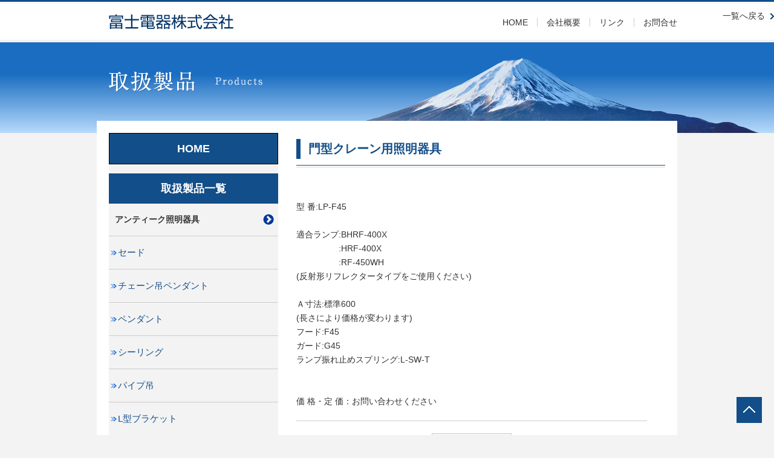

--- FILE ---
content_type: text/html; charset=UTF-8
request_url: https://fujidenki.net/products/lp-f45
body_size: 24871
content:
<!doctype html>
<html>
<head>
<meta charset="utf-8">

<meta name="viewport" content="width=device-width,initial-scale=1.0" />

<title>LP-F45(エンドランスキャップ仕様)　(防雨型) | 富士電器株式会社　大阪　豊中｜世界をより明るく照らす機器を製造しています</title>

<meta name="description" content="世界をより明るく照らす機器を製造しています。">
<meta name="keywords" content="各種 照明器具・ＬＥＤ照明器具,モニュメント（板金・鋳物工芸品）,車止め,樹木柱">

<!--[if lt IE 9]>
<script src="http://html5shiv.googlecode.com/svn/trunk/html5.js"></script>
<![endif]-->
<link rel='stylesheet' id='reset-css'  href='https://fujidenki.net/common/css/reset.css?ver=4.0' type='text/css' media='all' />
<link rel='stylesheet' id='common-css'  href='https://fujidenki.net/common/css/common.css?ver=4.0' type='text/css' media='all' />
<link rel='stylesheet' id='contents-css'  href='https://fujidenki.net/common/css/contents.css?ver=4.0' type='text/css' media='all' />
<link rel='stylesheet' id='form-css'  href='https://fujidenki.net/common/css/form.css?ver=4.0' type='text/css' media='all' />
<link rel='stylesheet' id='utility-css'  href='https://fujidenki.net/common/css/utility.css?ver=4.0' type='text/css' media='all' />


<script type="text/javascript" src="http://code.jquery.com/jquery-1.9.1.js"></script>
<script type="text/javascript" src="../common/js/kate.js"></script>
<meta name='robots' content='max-image-preview:large' />
<link rel='dns-prefetch' href='//s.w.org' />
<link rel="alternate" type="application/rss+xml" title="富士電器株式会社　大阪　豊中 &raquo; LP-F45(エンドランスキャップ仕様)　(防雨型) のコメントのフィード" href="https://fujidenki.net/products/lp-f45/feed" />
<script type="text/javascript">
window._wpemojiSettings = {"baseUrl":"https:\/\/s.w.org\/images\/core\/emoji\/13.1.0\/72x72\/","ext":".png","svgUrl":"https:\/\/s.w.org\/images\/core\/emoji\/13.1.0\/svg\/","svgExt":".svg","source":{"concatemoji":"https:\/\/fujidenki.net\/wp-includes\/js\/wp-emoji-release.min.js?ver=5.9.12"}};
/*! This file is auto-generated */
!function(e,a,t){var n,r,o,i=a.createElement("canvas"),p=i.getContext&&i.getContext("2d");function s(e,t){var a=String.fromCharCode;p.clearRect(0,0,i.width,i.height),p.fillText(a.apply(this,e),0,0);e=i.toDataURL();return p.clearRect(0,0,i.width,i.height),p.fillText(a.apply(this,t),0,0),e===i.toDataURL()}function c(e){var t=a.createElement("script");t.src=e,t.defer=t.type="text/javascript",a.getElementsByTagName("head")[0].appendChild(t)}for(o=Array("flag","emoji"),t.supports={everything:!0,everythingExceptFlag:!0},r=0;r<o.length;r++)t.supports[o[r]]=function(e){if(!p||!p.fillText)return!1;switch(p.textBaseline="top",p.font="600 32px Arial",e){case"flag":return s([127987,65039,8205,9895,65039],[127987,65039,8203,9895,65039])?!1:!s([55356,56826,55356,56819],[55356,56826,8203,55356,56819])&&!s([55356,57332,56128,56423,56128,56418,56128,56421,56128,56430,56128,56423,56128,56447],[55356,57332,8203,56128,56423,8203,56128,56418,8203,56128,56421,8203,56128,56430,8203,56128,56423,8203,56128,56447]);case"emoji":return!s([10084,65039,8205,55357,56613],[10084,65039,8203,55357,56613])}return!1}(o[r]),t.supports.everything=t.supports.everything&&t.supports[o[r]],"flag"!==o[r]&&(t.supports.everythingExceptFlag=t.supports.everythingExceptFlag&&t.supports[o[r]]);t.supports.everythingExceptFlag=t.supports.everythingExceptFlag&&!t.supports.flag,t.DOMReady=!1,t.readyCallback=function(){t.DOMReady=!0},t.supports.everything||(n=function(){t.readyCallback()},a.addEventListener?(a.addEventListener("DOMContentLoaded",n,!1),e.addEventListener("load",n,!1)):(e.attachEvent("onload",n),a.attachEvent("onreadystatechange",function(){"complete"===a.readyState&&t.readyCallback()})),(n=t.source||{}).concatemoji?c(n.concatemoji):n.wpemoji&&n.twemoji&&(c(n.twemoji),c(n.wpemoji)))}(window,document,window._wpemojiSettings);
</script>
<style type="text/css">
img.wp-smiley,
img.emoji {
	display: inline !important;
	border: none !important;
	box-shadow: none !important;
	height: 1em !important;
	width: 1em !important;
	margin: 0 0.07em !important;
	vertical-align: -0.1em !important;
	background: none !important;
	padding: 0 !important;
}
</style>
	<link rel='stylesheet' id='wp-block-library-css'  href='https://fujidenki.net/wp-includes/css/dist/block-library/style.min.css?ver=5.9.12' type='text/css' media='all' />
<style id='global-styles-inline-css' type='text/css'>
body{--wp--preset--color--black: #000000;--wp--preset--color--cyan-bluish-gray: #abb8c3;--wp--preset--color--white: #ffffff;--wp--preset--color--pale-pink: #f78da7;--wp--preset--color--vivid-red: #cf2e2e;--wp--preset--color--luminous-vivid-orange: #ff6900;--wp--preset--color--luminous-vivid-amber: #fcb900;--wp--preset--color--light-green-cyan: #7bdcb5;--wp--preset--color--vivid-green-cyan: #00d084;--wp--preset--color--pale-cyan-blue: #8ed1fc;--wp--preset--color--vivid-cyan-blue: #0693e3;--wp--preset--color--vivid-purple: #9b51e0;--wp--preset--gradient--vivid-cyan-blue-to-vivid-purple: linear-gradient(135deg,rgba(6,147,227,1) 0%,rgb(155,81,224) 100%);--wp--preset--gradient--light-green-cyan-to-vivid-green-cyan: linear-gradient(135deg,rgb(122,220,180) 0%,rgb(0,208,130) 100%);--wp--preset--gradient--luminous-vivid-amber-to-luminous-vivid-orange: linear-gradient(135deg,rgba(252,185,0,1) 0%,rgba(255,105,0,1) 100%);--wp--preset--gradient--luminous-vivid-orange-to-vivid-red: linear-gradient(135deg,rgba(255,105,0,1) 0%,rgb(207,46,46) 100%);--wp--preset--gradient--very-light-gray-to-cyan-bluish-gray: linear-gradient(135deg,rgb(238,238,238) 0%,rgb(169,184,195) 100%);--wp--preset--gradient--cool-to-warm-spectrum: linear-gradient(135deg,rgb(74,234,220) 0%,rgb(151,120,209) 20%,rgb(207,42,186) 40%,rgb(238,44,130) 60%,rgb(251,105,98) 80%,rgb(254,248,76) 100%);--wp--preset--gradient--blush-light-purple: linear-gradient(135deg,rgb(255,206,236) 0%,rgb(152,150,240) 100%);--wp--preset--gradient--blush-bordeaux: linear-gradient(135deg,rgb(254,205,165) 0%,rgb(254,45,45) 50%,rgb(107,0,62) 100%);--wp--preset--gradient--luminous-dusk: linear-gradient(135deg,rgb(255,203,112) 0%,rgb(199,81,192) 50%,rgb(65,88,208) 100%);--wp--preset--gradient--pale-ocean: linear-gradient(135deg,rgb(255,245,203) 0%,rgb(182,227,212) 50%,rgb(51,167,181) 100%);--wp--preset--gradient--electric-grass: linear-gradient(135deg,rgb(202,248,128) 0%,rgb(113,206,126) 100%);--wp--preset--gradient--midnight: linear-gradient(135deg,rgb(2,3,129) 0%,rgb(40,116,252) 100%);--wp--preset--duotone--dark-grayscale: url('#wp-duotone-dark-grayscale');--wp--preset--duotone--grayscale: url('#wp-duotone-grayscale');--wp--preset--duotone--purple-yellow: url('#wp-duotone-purple-yellow');--wp--preset--duotone--blue-red: url('#wp-duotone-blue-red');--wp--preset--duotone--midnight: url('#wp-duotone-midnight');--wp--preset--duotone--magenta-yellow: url('#wp-duotone-magenta-yellow');--wp--preset--duotone--purple-green: url('#wp-duotone-purple-green');--wp--preset--duotone--blue-orange: url('#wp-duotone-blue-orange');--wp--preset--font-size--small: 13px;--wp--preset--font-size--medium: 20px;--wp--preset--font-size--large: 36px;--wp--preset--font-size--x-large: 42px;}.has-black-color{color: var(--wp--preset--color--black) !important;}.has-cyan-bluish-gray-color{color: var(--wp--preset--color--cyan-bluish-gray) !important;}.has-white-color{color: var(--wp--preset--color--white) !important;}.has-pale-pink-color{color: var(--wp--preset--color--pale-pink) !important;}.has-vivid-red-color{color: var(--wp--preset--color--vivid-red) !important;}.has-luminous-vivid-orange-color{color: var(--wp--preset--color--luminous-vivid-orange) !important;}.has-luminous-vivid-amber-color{color: var(--wp--preset--color--luminous-vivid-amber) !important;}.has-light-green-cyan-color{color: var(--wp--preset--color--light-green-cyan) !important;}.has-vivid-green-cyan-color{color: var(--wp--preset--color--vivid-green-cyan) !important;}.has-pale-cyan-blue-color{color: var(--wp--preset--color--pale-cyan-blue) !important;}.has-vivid-cyan-blue-color{color: var(--wp--preset--color--vivid-cyan-blue) !important;}.has-vivid-purple-color{color: var(--wp--preset--color--vivid-purple) !important;}.has-black-background-color{background-color: var(--wp--preset--color--black) !important;}.has-cyan-bluish-gray-background-color{background-color: var(--wp--preset--color--cyan-bluish-gray) !important;}.has-white-background-color{background-color: var(--wp--preset--color--white) !important;}.has-pale-pink-background-color{background-color: var(--wp--preset--color--pale-pink) !important;}.has-vivid-red-background-color{background-color: var(--wp--preset--color--vivid-red) !important;}.has-luminous-vivid-orange-background-color{background-color: var(--wp--preset--color--luminous-vivid-orange) !important;}.has-luminous-vivid-amber-background-color{background-color: var(--wp--preset--color--luminous-vivid-amber) !important;}.has-light-green-cyan-background-color{background-color: var(--wp--preset--color--light-green-cyan) !important;}.has-vivid-green-cyan-background-color{background-color: var(--wp--preset--color--vivid-green-cyan) !important;}.has-pale-cyan-blue-background-color{background-color: var(--wp--preset--color--pale-cyan-blue) !important;}.has-vivid-cyan-blue-background-color{background-color: var(--wp--preset--color--vivid-cyan-blue) !important;}.has-vivid-purple-background-color{background-color: var(--wp--preset--color--vivid-purple) !important;}.has-black-border-color{border-color: var(--wp--preset--color--black) !important;}.has-cyan-bluish-gray-border-color{border-color: var(--wp--preset--color--cyan-bluish-gray) !important;}.has-white-border-color{border-color: var(--wp--preset--color--white) !important;}.has-pale-pink-border-color{border-color: var(--wp--preset--color--pale-pink) !important;}.has-vivid-red-border-color{border-color: var(--wp--preset--color--vivid-red) !important;}.has-luminous-vivid-orange-border-color{border-color: var(--wp--preset--color--luminous-vivid-orange) !important;}.has-luminous-vivid-amber-border-color{border-color: var(--wp--preset--color--luminous-vivid-amber) !important;}.has-light-green-cyan-border-color{border-color: var(--wp--preset--color--light-green-cyan) !important;}.has-vivid-green-cyan-border-color{border-color: var(--wp--preset--color--vivid-green-cyan) !important;}.has-pale-cyan-blue-border-color{border-color: var(--wp--preset--color--pale-cyan-blue) !important;}.has-vivid-cyan-blue-border-color{border-color: var(--wp--preset--color--vivid-cyan-blue) !important;}.has-vivid-purple-border-color{border-color: var(--wp--preset--color--vivid-purple) !important;}.has-vivid-cyan-blue-to-vivid-purple-gradient-background{background: var(--wp--preset--gradient--vivid-cyan-blue-to-vivid-purple) !important;}.has-light-green-cyan-to-vivid-green-cyan-gradient-background{background: var(--wp--preset--gradient--light-green-cyan-to-vivid-green-cyan) !important;}.has-luminous-vivid-amber-to-luminous-vivid-orange-gradient-background{background: var(--wp--preset--gradient--luminous-vivid-amber-to-luminous-vivid-orange) !important;}.has-luminous-vivid-orange-to-vivid-red-gradient-background{background: var(--wp--preset--gradient--luminous-vivid-orange-to-vivid-red) !important;}.has-very-light-gray-to-cyan-bluish-gray-gradient-background{background: var(--wp--preset--gradient--very-light-gray-to-cyan-bluish-gray) !important;}.has-cool-to-warm-spectrum-gradient-background{background: var(--wp--preset--gradient--cool-to-warm-spectrum) !important;}.has-blush-light-purple-gradient-background{background: var(--wp--preset--gradient--blush-light-purple) !important;}.has-blush-bordeaux-gradient-background{background: var(--wp--preset--gradient--blush-bordeaux) !important;}.has-luminous-dusk-gradient-background{background: var(--wp--preset--gradient--luminous-dusk) !important;}.has-pale-ocean-gradient-background{background: var(--wp--preset--gradient--pale-ocean) !important;}.has-electric-grass-gradient-background{background: var(--wp--preset--gradient--electric-grass) !important;}.has-midnight-gradient-background{background: var(--wp--preset--gradient--midnight) !important;}.has-small-font-size{font-size: var(--wp--preset--font-size--small) !important;}.has-medium-font-size{font-size: var(--wp--preset--font-size--medium) !important;}.has-large-font-size{font-size: var(--wp--preset--font-size--large) !important;}.has-x-large-font-size{font-size: var(--wp--preset--font-size--x-large) !important;}
</style>
<link rel='stylesheet' id='contact-form-7-css'  href='https://fujidenki.net/wp-content/plugins/contact-form-7/includes/css/styles.css?ver=5.5.6' type='text/css' media='all' />
<link rel='stylesheet' id='wp-pagenavi-css'  href='https://fujidenki.net/wp-content/plugins/wp-pagenavi/pagenavi-css.css?ver=2.70' type='text/css' media='all' />
<script type='text/javascript' src='https://fujidenki.net/wp-includes/js/jquery/jquery.min.js?ver=3.6.0' id='jquery-core-js'></script>
<script type='text/javascript' src='https://fujidenki.net/wp-includes/js/jquery/jquery-migrate.min.js?ver=3.3.2' id='jquery-migrate-js'></script>
<script type='text/javascript' src='https://fujidenki.net/common/js/jquery.easing.1.3.js?ver=5.9.12' id='easing-js'></script>
<script type='text/javascript' src='https://fujidenki.net/common/js/effect.js?ver=5.9.12' id='topbtn-js'></script>
<script type='text/javascript' src='https://fujidenki.net/common/js/common.js?ver=5.9.12' id='effectjs-js'></script>
<script type='text/javascript' src='https://fujidenki.net/common/js/topBtn.js?ver=5.9.12' id='commonjs-js'></script>
<link rel="https://api.w.org/" href="https://fujidenki.net/wp-json/" /><link rel="EditURI" type="application/rsd+xml" title="RSD" href="https://fujidenki.net/xmlrpc.php?rsd" />
<link rel="wlwmanifest" type="application/wlwmanifest+xml" href="https://fujidenki.net/wp-includes/wlwmanifest.xml" /> 
<meta name="generator" content="WordPress 5.9.12" />
<link rel="canonical" href="https://fujidenki.net/products/lp-f45" />
<link rel='shortlink' href='https://fujidenki.net/?p=91' />
<link rel="alternate" type="application/json+oembed" href="https://fujidenki.net/wp-json/oembed/1.0/embed?url=https%3A%2F%2Ffujidenki.net%2Fproducts%2Flp-f45" />
<link rel="alternate" type="text/xml+oembed" href="https://fujidenki.net/wp-json/oembed/1.0/embed?url=https%3A%2F%2Ffujidenki.net%2Fproducts%2Flp-f45&#038;format=xml" />
<script type="text/javascript">
(function(url){
	if(/(?:Chrome\/26\.0\.1410\.63 Safari\/537\.31|WordfenceTestMonBot)/.test(navigator.userAgent)){ return; }
	var addEvent = function(evt, handler) {
		if (window.addEventListener) {
			document.addEventListener(evt, handler, false);
		} else if (window.attachEvent) {
			document.attachEvent('on' + evt, handler);
		}
	};
	var removeEvent = function(evt, handler) {
		if (window.removeEventListener) {
			document.removeEventListener(evt, handler, false);
		} else if (window.detachEvent) {
			document.detachEvent('on' + evt, handler);
		}
	};
	var evts = 'contextmenu dblclick drag dragend dragenter dragleave dragover dragstart drop keydown keypress keyup mousedown mousemove mouseout mouseover mouseup mousewheel scroll'.split(' ');
	var logHuman = function() {
		if (window.wfLogHumanRan) { return; }
		window.wfLogHumanRan = true;
		var wfscr = document.createElement('script');
		wfscr.type = 'text/javascript';
		wfscr.async = true;
		wfscr.src = url + '&r=' + Math.random();
		(document.getElementsByTagName('head')[0]||document.getElementsByTagName('body')[0]).appendChild(wfscr);
		for (var i = 0; i < evts.length; i++) {
			removeEvent(evts[i], logHuman);
		}
	};
	for (var i = 0; i < evts.length; i++) {
		addEvent(evts[i], logHuman);
	}
})('//fujidenki.net/?wordfence_lh=1&hid=D3FF528E654ABFDE081CC9D21AFFD4F2');
</script>
</head>

<body class="cont">

<a name="top" id="top"></a>

<!--header-->

<header class="clearfix">

<h1><a href="https://fujidenki.net/"><img src="/common/img/logo.gif" width="206" height="26" alt="富士電器株式会社｜大阪豊中の照明機器、企画・製造会社"/></a></h1>

<nav>
<ul class="clearfix">
<li class="fst"><a href="https://fujidenki.net/">HOME</a></li>
<li><a href="https://fujidenki.net/outline/">会社概要</a></li>
<li><a href="https://fujidenki.net/link/">リンク</a></li>
<li class="lst"><a href="https://fujidenki.net/form/">お問合せ</a></li>
</ul>
</nav>

</header><!--  Main  -->

<div id="mainBox_cont">
<h2><img src="/common/img/ttl_products.png" width="254" height="34" alt="取扱製品　Product"/></h2>
</div>

<!--contentsBox-->

<div id="contentsBox">
<div id="contentsBoxIn" class="clearfix">


<dl id="navBox">
  <dt class="Menu__tilte Menu__btm-mg"><a href="https://fujidenki.net/">HOME</a></dt>
  <dt class="title">取扱製品一覧</dt>
  <ul id="menu">

    <li>
      <div class="main_menu Menu__kategotilte" style="font-weight: bold;">アンティーク照明器具</div>
      <ul class="sub_menu">

        <li><a href="https://fujidenki.net/productslist/23antique_02/" class="">セード</a></li>
        <li><a href="https://fujidenki.net/productslist/23antique_03/" class="">チェーン吊ペンダント</a></li>
        <li><a href="https://fujidenki.net/productslist/23antique_04/" class="">ペンダント</a></li>
        <li><a href="https://fujidenki.net/productslist/23antique_05/" class="">シーリング</a></li>
        <li><a href="https://fujidenki.net/productslist/23antique_06/" class="">パイプ吊</a></li>
        <li><a href="https://fujidenki.net/productslist/23antique_07/" class="">L型ブラケット</a></li>
        <li><a href="https://fujidenki.net/productslist/23antique_08/" class="">ブラケット</a></li>
        <li><a href="https://fujidenki.net/productslist/23antique_09/" class="">ガード</a></li>
        <li><a href="https://fujidenki.net/productslist/23antique_10/" class="">コード吊</a></li>
        <li><a href="https://fujidenki.net/productslist/23antique_11/" class="">自在器直付</a></li>
      </ul>
    </li>

    <li>
      <div class="main_menu Menu__kategotilte" style="font-weight: bold;">ＬＥＤ照明器具</div>
      <ul class="sub_menu">

        <li><a href="https://fujidenki.net/productslist/11led_led01/" class="">ＬＥＤ投光器</a></li>

        <li><a href="https://fujidenki.net/productslist/11led_led02/" class="">ＬＥＤ耐震照明器具</a></li>

        <li><a href="https://fujidenki.net/productslist/11led_led03/" class="">ＬＥＤ耐震門型クレーン用照明器具</a></li>

        <li><a href="https://fujidenki.net/productslist/11led_led04/" class="">ＬＥＤ耐震ジブクレーン用照明器具</a></li>

        <li><a href="https://fujidenki.net/productslist/11led_led05/" class="">ＬＥＤ工場照明器具</a></li>

        <li><a href="https://fujidenki.net/productslist/11led_led06/" class="">ＬＥＤ体育館用照明器具</a></li>
      </ul>
    </li>

    <li>
      <div class="main_menu Menu__kategotilte" style="font-weight: bold;">一般耐震器具</div>
      <ul class="sub_menu">
        <li><a href="https://fujidenki.net/productslist/19ippan_01/" class="">耐震照明器具</a></li>
        <li><a href="https://fujidenki.net/productslist/19ippan_02/" class="">門型クレーン用照明器具</a></li>
        <li><a href="https://fujidenki.net/productslist/19ippan_03/" class="">ジブクレーン用照明器具</a></li>
      </ul>
    </li>
    <li>
      <div class="main_menu Menu__kategotilte2"><a href="https://fujidenki.net/productslist/04seal/" class="">表示灯器具</a></div>
    </li>
    <li>
      <div class="main_menu Menu__kategotilte2"><a href="https://fujidenki.net/productslist/05ch/" class="">高天井照明器具</a></div>
    </li>
    <!--<li><div class="main_menu Menu__kategotilte2"><a href="https://fujidenki.net/productslist/06hand/" class="">ハンドランプ・柱上灯</a></div></li>-->
    <li>
      <div class="main_menu Menu__kategotilte" style="font-weight: bold;">セード・フード</div>
      <ul class="sub_menu">
        <li><a href="https://fujidenki.net/productslist/20hood_01/" class="">アルミ電解セード</a></li>
        <li><a href="https://fujidenki.net/productslist/20hood_02/" class="">アルミフード</a></li>
        <li><a href="https://fujidenki.net/productslist/20hood_03/" class="">鋼板セード</a></li>
      </ul>
    </li>
    <li>
      <div class="main_menu Menu__kategotilte" style="font-weight: bold;">部品</div>
      <ul class="sub_menu">
        <li><a href="https://fujidenki.net/productslist/21parts_01/" class="">ガード</a></li>
        <li><a href="https://fujidenki.net/productslist/21parts_02/" class="">ランプガード</a></li>
        <li><a href="https://fujidenki.net/productslist/21parts_03/" class="">位置ボックス他</a></li>
      </ul>
    </li>
    <li>
      <div class="main_menu Menu__kategotilte2"><a href="https://fujidenki.net/productslist/12product/" class="">製作器具</a></div>
    </li>
    <li>
      <div class="main_menu Menu__kategotilte2"><a href="https://fujidenki.net/productslist/1202product2/" class="">特殊器具</a></div>
    </li>
    <li>
      <div class="main_menu Menu__kategotilte" style="font-weight: bold;">設置例</div>
      <ul class="sub_menu">
        <li><a href="https://fujidenki.net/productslist/22installation_01/" class="">ポール灯</a></li>
        <li><a href="https://fujidenki.net/productslist/22installation_02/" class="">フットライト</a></li>
        <li><a href="https://fujidenki.net/productslist/22installation_03/" class="">特型器具</a></li>
        <li><a href="https://fujidenki.net/productslist/22installation_04/" class="">屋外蛍光灯</a></li>
        <li><a href="https://fujidenki.net/productslist/22installation_05/" class="">ライトパイプ</a></li>
        <li><a href="https://fujidenki.net/productslist/22installation_06/" class="">モニュメント</a></li>
      </ul>
    </li>
    <dt class="Menu__tilte Menu__btm-mg2"><a href="https://fujidenki.net/outline/">会社概要</a></dt>
    <dt class="Menu__tilte Menu__btm-mg"><a href="https://fujidenki.net/link/">リンク</a></dt>
    <dt class="Menu__tilte Menu__btm-mg"><a href="https://fujidenki.net/form/">お問合せ</a></dt>
  </ul>
</dl>

<div id="contentsMain">
<h3><span>門型クレーン用照明器具</span></h3>

<div class="productBox">


<!--<h4><span>LP-F45(エンドランスキャップ仕様)　(防雨型)</span></h4>
<div class="wrpBox">
<ul class="imgSet clearfix">
<li><img src="https://fujidenki.net/wp-content/uploads/2014/10/lppaipu.jpg" height="240" alt=""/></li>
<li><img src="https://fujidenki.net/wp-content/uploads/2014/10/lp-f45f.jpg" height="240" alt=""/></li>
</ul>-->
<div class="txtBox"><br>
<p>
<p>型 番:LP-F45<br /><br />適合ランプ:BHRF-400X<br />　　　　　:HRF-400X<br />　　　　　:RF-450WH<br />(反射形リフレクタータイプをご使用ください)<br /><br />Ａ寸法:標準600<br />(長さにより価格が変わります)<br />フード:F45<br />ガード:G45<br />ランプ振れ止めスプリング:L-SW-T<br /><br /><br />価 格・定 価：お問い合わせください</p>
</p>
<p class="backBtn">
<a href="https://fujidenki.net/productslist/19ippan_02" class="btn">一覧へ戻る</a>
</p>
</div>
</div>


</div>

<p class="backLink"><a href="https://fujidenki.net/productslist/19ippan_02" class="btn">一覧へ戻る</a></p>

</div><!--//contentsMain-->

</div>
</div><!--//contentsBox-->

<!--topBtn-->

<p id="page-top"><a href="#top"><img src="/common/img/btn_pgtop_s1.png" width="42" height="43" alt="PAGE TOP" /></a></p>

<!--footer-->

<footer class="clearfix">

<p>COPYRIGHT(C)2014 富士電器株式会社 ALL RIGHTS RESERVED.</p>

<nav>
<ul class="clearfix">
<li class="fst"><a href="https://fujidenki.net/">HOME</a></li>
<li><a href="https://fujidenki.net/outline/">会社概要</a></li>
<li><a href="https://fujidenki.net/link/">リンク</a></li>
<li class="lst"><a href="https://fujidenki.net/form/">お問合せ</a></li>
</ul>
</nav>

</footer>

<script type='text/javascript' src='https://fujidenki.net/wp-includes/js/dist/vendor/regenerator-runtime.min.js?ver=0.13.9' id='regenerator-runtime-js'></script>
<script type='text/javascript' src='https://fujidenki.net/wp-includes/js/dist/vendor/wp-polyfill.min.js?ver=3.15.0' id='wp-polyfill-js'></script>
<script type='text/javascript' id='contact-form-7-js-extra'>
/* <![CDATA[ */
var wpcf7 = {"api":{"root":"https:\/\/fujidenki.net\/wp-json\/","namespace":"contact-form-7\/v1"}};
/* ]]> */
</script>
<script type='text/javascript' src='https://fujidenki.net/wp-content/plugins/contact-form-7/includes/js/index.js?ver=5.5.6' id='contact-form-7-js'></script>
</body>
</html>

--- FILE ---
content_type: text/css
request_url: https://fujidenki.net/common/css/common.css?ver=4.0
body_size: 7467
content:
@charset "UTF-8";
/*font-size
 
72% -> 10px
79% -> 11px
86% -> 12px
93% -> 13px
100% -> 14px
108% -> 15px
115% -> 16px
122% -> 17px
129% -> 18px
136% -> 19px
143% -> 20px
150% -> 21px
158% -> 22px
165% -> 23px
172% -> 24px
179% -> 25px
186% -> 26px
193% -> 27px
200% -> 28px
207% -> 29px
214% -> 30px
229% -> 32px
243% -> 34px
257% -> 36px
271% -> 38px
286% -> 40px
300% -> 42px
314% -> 44px
328% -> 46px
343% -> 48px
*/
/* ==========================================================================
   common style
   ========================================================================== */
/* 
   style
   ========================================================================== 
*/
body {
  background: #f3f3f3 url(../css/img/bg.jpg) left top repeat-x;
  color: #333333;
  font: 14px/1.67 "ヒラギノ角ゴ Pro W3", "Hiragino Kaku Gothic Pro", "メイリオ", Meiryo, Osaka, "ＭＳ Ｐゴシック", "MS PGothic", sans-serif;
}
body.cont {
  background: #f3f3f3 url(../css/img/bg_cont.jpg) left top repeat-x;
}

a:link {
  text-decoration: none;
}
a:hover {
  text-decoration: underline;
}

p#page-top {
  position: fixed;
  right: 20px;
  bottom: 20px;
}

p#page-top a {
  width: 42px;
  height: 43px;
  display: block;
}

/* 
   heading
   ========================================================================== 
*/
h3 {
  width: 610px;
  padding: 10px 0 15px 0;
  background: url(../css/img/line_ttl.gif) left bottom repeat-x;
}
h3 span {
  display: block;
  padding: 0 0 0 13px;
  border-left: 7px solid #124E89;
  font-size: 20px;
  font-weight: bold;
  color: #124E89;
}

/* ==========================================================================
   layout
   ========================================================================== */
/* 
   headr
   ========================================================================== 
*/
header {
  width: 960px;
  height: 63px;
  margin: 0 auto;
  border-top: 3px solid #124E89;
  border-bottom: 4px solid #F3F3F3;
  background: #FFFFFFF;
}
header h1 {
  padding: 20px 0 0 20px;
  float: left;
}
header nav {
  float: right;
}
header nav ul {
  padding: 27px 0 0;
}
header nav ul li {
  float: left;
  padding: 0 15px;
  border-right: 1px solid #ccc;
  font-size: 14px;
  line-height: 1;
}
header nav ul li a {
  color: #333;
}
header nav ul li.lst {
  padding: 0 0 0 15px;
  border-right: 0;
}

/* 
   main
   ========================================================================== 
*/
#mainBox {
  width: 100%;
  min-width: 960px;
  height: 420px;
  background: url(../css/img/bg_main.jpg) center top no-repeat;
}
#mainBox h2 {
  width: 364px;
  margin: 0 auto;
  padding: 46px 0 35px;
}
#mainBox p {
  width: 301px;
  margin: 0 auto;
}

#mainBox_cont {
  width: 100%;
  min-width: 960px;
  height: 150px;
  background: url(../css/img/bg_main_cont.jpg) center top no-repeat;
}
#mainBox_cont h2 {
  width: 920px;
  margin: 0 auto;
  padding: 0 20px;
  padding: 48px 0 0;
}

/* 
   contents
   ========================================================================== 
*/
#contentsBox {
  width: 920px;
  margin: -20px auto 0;
  padding: 20px 20px 40px;
  background: #FFFFFF;
}

#contentsBoxIn {
  background: url(../css/img/bg_nav.gif) left top repeat-y;
}

#navBox {
  float: left;
  width: 280px;
}
#navBox .title {
    display: block;
    font-size: 18px;
    font-weight: bold;
    line-height: 1;
    text-align: center;
    color: #FFFFFF;
    background: #124E89;
    margin: 0px;
    padding-top: 16px;
    padding-right: 0;
    padding-bottom: 16px;
    padding-left: 0;
}
#navBox dt a {
    display: block;
    font-size: 18px;
    font-weight: bold;
    line-height: 1;
    text-align: center;
    color: #FFFFFF;
    background: #124E89;
    margin: 0px;
    padding-top: 16px;
    padding-right: 0;
    padding-bottom: 16px;
    padding-left: 0;
}
#navBox dt a:hover {
    background-color: #dce7f2;
    color: #000;
}
#navBox dd {
    padding-bottom: 2px;
    background: url(../css/img/line_navi.gif) left bottom repeat-x;
    margin: 0px;
    padding-top: 0px;
    padding-right: 0px;
    padding-left: 0px;
}
#navBox dd a {
    display: block;
    width: 260px;
    line-height: 1;
    color: #333;
    background: #f3f3f3 url(../css/img/arrow.png) right center no-repeat;
    padding-top: 14px;
    padding-right: 0;
    padding-bottom: 15px;
    padding-left: 20px;
    margin: 0px;
}
#navBox dd a:hover {
    text-decoration: none;
    background-color: #DCE7F2;
    color: #000;
}
#navBox dd a.crnt {
  text-decoration: none;
  background-color: #DCE7F2;
}
/*
#navBox .crnt{
    background-color: #dce7f2!important;
}
*/
a {
        text-decoration:none;
}
ul#menu, ul.sub_menu{
        list-style:none;
        margin:0;
        padding:0;
}
#menu{
    width: 100%;
    border-bottom: none;
    margin: 10px;
}

.main_menu{
    font-size: 14px;
    background-color: #f3f3f3;
    text-align: left;
    border-bottom-width: 1px;
    border-bottom-style: solid;
    border-bottom-color: #cccccc;
    border-top-width: 0px;
    border-right-width: 0px;
    border-left-width: 0px;
    border-top-style: none;
    border-right-style: none;
    border-left-style: none;
    border-top-color: #FFF;
    border-right-color: #FFF;
    border-left-color: #FFF;
    display: block;
}
.sub_menu li{
    background: #dcd3b2;
    font-size: 11pt;
    margin: 0px;
    border-bottom-width: 1px;
    border-bottom-style: solid;
    border-bottom-color: #cccccc;
    border-top-width: 0px;
    border-right-width: 0px;
    border-left-width: 0px;
    border-top-style: none;
    border-right-style: none;
    border-left-style: none;
    border-top-color: #FFF;
    border-right-color: #FFF;
    border-left-color: #FFF;
    padding: 0px;
}
.sub_menu li a{
    color: #124E89;
    display: block;
    padding-top: 15px;
    padding-right: 10px;
    padding-bottom: 15px;
    padding-left: 15px;
    background-image: url(../img/menu/list_icon_01.png);
    background-repeat: no-repeat;
    background-position: 3px center;
    background-color: #f3f3f3;
}
.sub_menu li a:hover{
    background-color: #dce7f2;
}
#navBox .Menu__tilte {
    border: 1px solid #000;
}
#navBox .Menu__btm-mg {
    margin-bottom: 15px;
}
#navBox .Menu__btm-mg2 {
    margin-bottom: 15px;
    margin-top: 15px;
}
#navBox .Menu__kategotilte {
    padding-left: 10px;
    background-image: url(../img/menu/off_icon.png);
    background-position: right center;
    background-repeat: no-repeat;
    padding-top: 15px;
    padding-bottom: 15px;
}
.Menu__kategotilte.active{
    background-image: url(../img/menu/on_icon.png)!important;
    background-position: right center;
    background-repeat: no-repeat;
}
#navBox .Menu__kategotilte2 {

}
#navBox .Menu__kategotilte2 a {
    color: #000;
    display: block;
    padding-top: 15px;
    padding-bottom: 15px;
    padding-left: 10px;
}
#navBox .Menu__kategotilte2 a:hover {
    background-color: #dce7f2;
}

#contentsMain {
  float: right;
  width: 610px;
  position: relative;
}

/* 
   footer
   ========================================================================== 
*/
footer {
  width: 960px;
  height: 93px;
  margin: 0 auto;
}
footer p {
  padding: 40px 0 0;
  float: left;
  color: #999999;
  font-size: 13px;
  line-height: 1;
}
footer nav {
  float: right;
}
footer nav ul {
  padding: 40px 0 0;
}
footer nav ul li {
  float: left;
  padding: 0 15px;
  border-right: 1px solid #ccc;
  font-size: 14px;
  line-height: 1;
}
footer nav ul li a {
  color: #333;
}
footer nav ul li.lst {
  padding: 0 0 0 15px;
  border-right: 0;
}


--- FILE ---
content_type: text/css
request_url: https://fujidenki.net/common/css/contents.css?ver=4.0
body_size: 6607
content:
/* 
   layout
   ========================================================================== 
*/
/*
Default style for WP-PageNavi plugin
http://wordpress.org/extend/plugins/wp-pagenavi/
*/
.wp-pagenavi {
  clear: both;
  font-size: 13px;
  margin-top: 40px;
}

.wp-pagenavi a, .wp-pagenavi span {
  text-decoration: none;
  border: 1px solid #BFBFBF;
  padding: 3px 5px;
  margin: 2px;
}

.wp-pagenavi a:hover, .wp-pagenavi span.current {
  border-color: #000;
}

.wp-pagenavi span.current {
  font-weight: bold;
}

/*heading*/
#contentsMain h4 {
  width: 590px;
  margin-bottom: 20px;
  padding: 10px;
  font-size: 16px;
  line-height: 1;
  color: #FFF;
  background: #124E89;
}
#contentsMain h4 span {
  display: block;
  line-height: 1;
  border-left: 7px solid #FFF;
  padding-left: 10px;
}

/* ==========================================================================
   topics
   ========================================================================== 
*/
.topicsBox {
  padding: 25px 0;
  border-bottom: 1px solid #CCCCCC;
  line-height: 1.45;
}
.topicsBox a.date {
  display: block;
  padding-bottom: 15px;
  font-weight: bold;
  color: #006CD8;
}

.notes {
  margin-top: 25px;
  font-size: 13px;
}

.backLink {
  position: absolute;
  top: 0;
  right: 0;
}
.backLink a.btn {
  display: inline-block;
  margin-top: 15px;
  padding: 0 15px 0 0;
  background: url(../css/img/arrow_blu.png) right center no-repeat;
  color: #333;
}
.backLink a.btn:hover {
  text-decoration: underline;
}

/* ==========================================================================
   list
   ========================================================================== 
*/
.listBox {
  padding: 25px 0 0;
  line-height: 1.45;
}
.listBox .wrpBox {
  width: 610px;
}
.listBox .imgBox {
  float: left;
  width: 200px;
  padding: 5px;
  text-align: center;
  border: 1px solid #CCC;
}
.listBox .txtBox {
  margin-left: 230px;
}
.listBox .txtBox a.btn {
  display: block;
  width: 140px;
  margin-top: 15px;
  padding: 10px;
  font-weight: bold;
  background: #f6f6f6 url(../css/img/arrow.png) right center no-repeat;
  border: 1px solid #CCC;
  color: #333;
}
.listBox .txtBox a.btn:hover {
  text-decoration: none;
  background-color: #EEE;
}
.listBox .imgBox2 {
  width: 550px;
  padding: 5px;
  text-align: center;
  border: 1px solid #CCC;
}

/*.listBox{
	padding:25px 0 0;
	line-height:1.45;
	.wrpBox{
		height:210px;
	}
	.imgBox{
		float:left;
		width:210px - 10px;
		padding:5px;
		text-align:center;
		border:1px solid #CCC;
	}
	.txtBox{
		//float:left;
		margin-left:230px;
		a{
			&.btn{
				display:block;
				width:140px;
				margin-top:15px;
				padding:10px;
				font-weight:bold;
				background:#F6F6F6 url(../css/img/arrow.png) right center no-repeat;
				border:1px solid #CCC;
				color:#333;
				&:hover{
					text-decoration:none;
					background-color:#EEE;
				}
			}
		}
	}
  .wrpBox2{
		//height:250px;
	}
	.imgBox2{
		//float:left;
		width:560px - 10px;
		padding:5px;
		text-align:center;
		border:1px solid #CCC;
	}
}*/
/*.listBox{
	padding:25px 0 0;
	line-height:1.45;
	.wrpBox{
		height:180px;
	}
	.imgBox{
		float:left;
		width:180px - 10px;
		padding:5px;
		text-align:center;
		border:1px solid #CCC;
	}
	.txtBox{
		//float:left;
		margin-left:200px;
		a{
			&.btn{
				display:block;
				width:140px;
				margin-top:15px;
				padding:10px;
				font-weight:bold;
				background:#F6F6F6 url(../css/img/arrow.png) right center no-repeat;
				border:1px solid #CCC;
				color:#333;
				&:hover{
					text-decoration:none;
					background-color:#EEE;
				}
			}
		}
	}
}*/
/*.listBox2{
	padding:25px 0 0;
	line-height:1.45;
	.wrpBox{
		height:250px;
	}
	.imgBox{
		float:left;
		width:250px - 10px;
		padding:5px;
		text-align:center;
		border:1px solid #CCC;
	}
	.txtBox{
		//float:left;
		margin-left:270px;
	}
}*/
.listBox2 {
  margin-top: 30px;
}
.listBox2 .wrpBox {
  padding-left: 30px;
}
.listBox2 .wrpBox ul.imgSet {
  display: block;
  width: 580px;
  height: 260px;
}
.listBox2 .wrpBox ul.imgSet li {
  width: 240px;
  height: 240px;
  padding: 10px;
  float: left;
  margin-right: 20px;
  text-align: center;
  border: 1px solid #CCC;
}
.listBox2 .wrpBox .txtBox {
  margin-top: 10px;
}
.listBox2 .backBtn {
  width: 580px;
  margin: 20px 0 0;
  padding: 20px 0 0;
  border-top: 1px solid #CCC;
}
.listBox2 .backBtn a.btn {
  display: block;
  width: 110px;
  margin: 0 auto;
  padding: 10px;
  font-weight: bold;
  background: #f6f6f6 url(../css/img/arrow.png) right center no-repeat;
  border: 1px solid #CCC;
  color: #333;
}
.listBox2 .backBtn a.btn:hover {
  text-decoration: none;
  background-color: #EEE;
}

.listBox3 {
  padding: 25px 0 0;
  line-height: 1.45;
}
.listBox3 .imgBox {
  width: 550px;
  padding: 5px;
  text-align: center;
  border: 1px solid #CCC;
}

#contentsMain .listBox4 {
  width: 275px;
  margin-top: 30px;
  padding-right: 30px;
  float: left;
}
#contentsMain .listBox4 h4 {
  width: 255px;
}
#contentsMain .listBox4 .imgBox {
  width: 240px;
  height: 240px;
  margin: 0 12px;
  padding: 5px;
  text-align: center;
  border: 1px solid #CCC;
}

/* ==========================================================================
   product
   ========================================================================== 
*/
.productBox {
  margin-top: 30px;
}
.productBox .wrpBox {
  padding-left: 30px;
}
.productBox .wrpBox ul.imgSet {
  display: block;
  width: 580px;
  height: 260px;
}
.productBox .wrpBox ul.imgSet li {
  width: 240px;
  height: 240px;
  padding: 10px;
  float: left;
  margin-right: 20px;
  text-align: center;
  border: 1px solid #CCC;
}
.productBox .wrpBox .txtBox {
  margin-top: 10px;
}
.productBox .backBtn {
  width: 580px;
  margin: 20px 0 0;
  padding: 20px 0 0;
  border-top: 1px solid #CCC;
}
.productBox .backBtn a.btn {
  display: block;
  width: 110px;
  margin: 0 auto;
  padding: 10px;
  font-weight: bold;
  background: #f6f6f6 url(../css/img/arrow.png) right center no-repeat;
  border: 1px solid #CCC;
  color: #333;
}
.productBox .backBtn a.btn:hover {
  text-decoration: none;
  background-color: #EEE;
}

/* ==========================================================================
   outline
   ========================================================================== 
*/
#outlineTb {
  width: 100%;
}
#outlineTb th, #outlineTb td {
  padding: 10px;
  border-bottom: 1px solid #CCC;
}
#outlineTb th {
  width: 140px;
  font-weight: bold;
  color: #124E89;
  text-align: left;
  vertical-align: middle;
}
#outlineTb.link td {
  padding: 20px 20px 20px 40px;
  font-size: 16px;
  background: url(../css/img/arrow_blu.png) 10px center no-repeat;
}
#outlineTb.link td a {
  color: #124E89;
}


--- FILE ---
content_type: text/css
request_url: https://fujidenki.net/common/css/form.css?ver=4.0
body_size: 3180
content:
@charset "utf-8";
/* CSS Document */

/* ======================================

	 Reset 

====================================== */
#trust-form{
    width:100%;
    height: auto;
    margin-top:30px;
}
#trust-form #message-container-input,
#trust-form #message-container-confirm{
    margin-bottom:30px;
}
#trust-form table{
	width: 100%;
    border-collapse: collapse;
    border-spacing: 0;
}
#trust-form table,
#trust-form table th,
#trust-form table td {
    border: none;  
}
/* reset form element style*/
.contact-form input, 
.contact-formbutton, 
.contact-formselect, 
.contact-formtextarea {
    margin: 0;
    outline: none;  
}
#trust-form input,
#trust-form select {
    vertical-align:middle;
  
}
#trust-form ul {
    margin: 0;
    padding: 0;
    list-style: none;
}
#trust-form ul li {
    list-style: none;
    margin: 0;
    padding: 0;
}

/*style*/

button, input, textarea {
	border: 1px solid #ccc;
	border-radius: 3px;
	font-family: inherit;
	padding: 6px;
	padding: 0.428571429rem;
}

/* ======================================

	 Trust Form Style

====================================== */

div#trust-form.contact-form table{
	margin-bottom: 2em;
	text-align: center;
  border-top: 1px solid #ddd !important;
}
div#trust-form.contact-form table th {
    padding: 15px 0 !important;
    border-bottom: 1px solid #ddd !important;
    text-align: left;
    vertical-align: top;
    font-weight: bold;
	color:#124E89;
	width:32% !important;
}
.wpcf7-list-item { display: block !important; }
div#trust-form.contact-form table td {
	padding: 15px 0 !important;
    border-bottom: 1px solid #ddd !important;
	text-align: left;
    vertical-align: middle;   
}
div#trust-form.contact-form table tr:hover{
	background: #f4f4f4;
}
div#trust-form.contact-form table div{
	padding: 0 10px;
}

div#trust-form.contact-form p.submit-container {
	text-align: center;
}

div#trust-form.contact-form div.submessage {
    font-size: 80%;
    font-weight: normal;
}

div#trust-form.contact-form span.require {
    margin-left:3px;
    color: #e55a3b;
}

div#trust-form.contact-form div.error {
    color: #e55a3b;
}


div#trust-form.contact-form input[type="checkbox"],
div#trust-form.contact-form input[type="radio"] {
    margin-right: 3px;
}
div#trust-form.contact-form label{
	display: block;
	width: 100%;
}

div#trust-form #confirm-button{
	text-align: center;
}

/* split css in input confirm finish  */
div.contact-form-input {}
div.contact-form-confirm {}
div.contact-form-finish {}

div.contact-form-input table {}
div.contact-form-confirm table  {}
div.contact-form-finish table {}

div.contact-form-input table th {}
div.contact-form-confirm table th {}
div.contact-form-finish table th {}

div.contact-form-input table td {}
div.contact-form-confirm table td {}
div.contact-form-finish table td {}

/*
@media only screen and (max-width:600px){
	div#trust-form table{
		margin: 2em auto;
		border: 1px solid #ccc;
		border-bottom-width: 0;			
	}
	div#trust-form table th,
	div#trust-form table td{
		padding: 0;
		float: left;
		clear: both;
		width: 100%;
	}
	div#trust-form table th{
		background-color: #f4f4f4;
	}
	div#trust-form table ul li{
		line-height: 3.5em;
	}
	div#trust-form.contact-form table tr:hover{
	background: #fff;
}

}*/


--- FILE ---
content_type: text/css
request_url: https://fujidenki.net/common/css/utility.css?ver=4.0
body_size: 6126
content:
@charset "utf-8";
/* CSS Document */

.align_ctr {margin-left:auto !important; margin-right:auto !important;}
.txtAln_ctr {text-align:center !important;}
.txtAln_rt {text-align:right !important;}
.txtAln_lt {text-align:left !important;}

.txtBld {font-weight:bold !important;}
.txtNrm {font-weight:normal !important;}
.txtBld2{font-weight:500 !important;}

.ft10 {font-size:10px !important;}
.ft11 {font-size:11px !important;}
.ft12 {font-size:12px !important;}
.ft13 {font-size:13px !important;}
.ft14 {font-size:14px !important;}
.ft15 {font-size:15px !important;}
.ft16 {font-size:16px !important;}
.ft17 {font-size:17px !important;}
.ft18 {font-size:18px !important;}
.ft20 {font-size:20px !important;}
.ft22 {font-size:22px !important;}

.txtWt {color:#FFF !important;}
.txtRd {color:#FF0000 !important;}
.txtBl {color:#0066CC !important;}
.txtOg {color:#FF6600 !important;}
.txtYl {color:#FF0 !important;}
.txtGr {color:#40784D !important;}

.txtGlyCC {color:#CCC !important;}
.txtGly99 {color:#999 !important;}
.txtGly66 {color:#666 !important;}
.txtGly33 {color:#333 !important;}
.txtBk {color:#000 !important;}

.lht125 {line-height:125% !important;}
.lht130 {line-height:130% !important;}
.lht135 {line-height:135% !important;}
.lht140 {line-height:140% !important;}
.lht145 {line-height:145% !important;}
.lht150 {line-height:150% !important;}
.lht160 {line-height:160% !important;}
.lht165 {line-height:165% !important;}
.lht170 {line-height:170% !important;}
.lht175 {line-height:175% !important;}
.lht180 {line-height:180% !important;}
.lht190 {line-height:190% !important;}
.lht200 {line-height:200% !important;}
.lht220 {line-height:220% !important;}

.mr2{margin-right:2px !important;}
.mr5{margin-right:5px !important;}
.mr7{margin-right:7px !important;}
.mr10{margin-right:10px !important;}
.mr15{margin-right:15px !important;}
.mr20{margin-right:20px !important;}
.mr25{margin-right:25px !important;}
.mr30{margin-right:30px !important;}
.mr35{margin-right:35px !important;}
.mr40{margin-right:40px !important;}
.mr45{margin-right:45px !important;}
.mr50{margin-right:50px !important;}
.mr55{margin-right:55px !important;}
.mr60{margin-right:60px !important;}

.ml2{margin-left:2px !important;}
.ml5{margin-left:5px !important;}
.ml10{margin-left:10px !important;}
.ml15{margin-left:15px !important;}
.ml20{margin-left:20px !important;}
.ml25{margin-left:25px !important;}
.ml30{margin-left:30px !important;}
.ml35{margin-left:35px !important;}
.ml40{margin-left:40px !important;}
.ml45{margin-left:45px !important;}
.ml50{margin-left:50px !important;}
.ml55{margin-left:55px !important;}
.ml60{margin-left:60px !important;}

.mb2 {margin-bottom: 2px !important;}
.mb5 {margin-bottom: 5px !important;}
.mb7 {margin-bottom: 7px !important;}
.mb10 {margin-bottom: 10px !important;}
.mb15 {margin-bottom: 15px !important;}
.mb20 {margin-bottom: 20px !important;}
.mb25 {margin-bottom: 25px !important;}
.mb30 {margin-bottom: 30px !important;}
.mb35 {margin-bottom: 35px !important;}
.mb40 {margin-bottom: 40px !important;}
.mb45 {margin-bottom: 45px !important;}
.mb50 {margin-bottom: 50px !important;}
.mb55 {margin-bottom: 55px !important;}
.mb60 {margin-bottom: 60px !important;}

.mt2 {margin-top: 2px !important;}
.mt5 {margin-top: 5px !important;}
.mt10 {margin-top: 10px !important;}
.mt15 {margin-top: 15px !important;}
.mt20 {margin-top: 20px !important;}
.mt25 {margin-top: 25px !important;}
.mt30 {margin-top: 30px !important;}
.mt35 {margin-top: 35px !important;}
.mt40 {margin-top: 40px !important;}
.mt45 {margin-top: 45px !important;}
.mt50 {margin-top: 50px !important;}
.mt55 {margin-top: 55px !important;}
.mt60 {margin-top: 60px !important;}

.pt2 {padding-top: 2px !important;}
.pt5 {padding-top: 5px !important;}
.pt8 {padding-top: 8px !important;}
.pt10 {padding-top: 10px !important;}
.pt12 {padding-top: 12px !important;}
.pt15 {padding-top: 15px !important;}
.pt20 {padding-top: 20px !important;}
.pt25 {padding-top: 25px !important;}
.pt30 {padding-top: 30px !important;}
.pt35 {padding-top: 35px !important;}
.pt40 {padding-top: 40px !important;}
.pt45 {padding-top: 45px !important;}
.pt50 {padding-top: 50px !important;}
.pt55 {padding-top: 55px !important;}
.pt60 {padding-top: 60px !important;}

.pb2 {padding-bottom: 2px !important;}
.pb5 {padding-bottom: 5px !important;}
.pb10 {padding-bottom: 10px !important;}
.pb15 {padding-bottom: 15px !important;}
.pb20 {padding-bottom: 20px !important;}
.pb25 {padding-bottom: 25px !important;}
.pb30 {padding-bottom: 30px !important;}
.pb35 {padding-bottom: 35px !important;}
.pb40 {padding-bottom: 40px !important;}
.pb45 {padding-bottom: 45px !important;}
.pb50 {padding-bottom: 50px !important;}
.pb55 {padding-bottom: 55px !important;}
.pb60 {padding-bottom: 60px !important;}

.pr2 {padding-right: 2px !important;}
.pr5 {padding-right: 5px !important;}
.pr10 {padding-right: 10px !important;}
.pr15 {padding-right: 15px !important;}
.pr20 {padding-right: 20px !important;}
.pr25 {padding-right: 25px !important;}
.pr30 {padding-right: 30px !important;}
.pr35 {padding-right: 35px !important;}
.pr40 {padding-right: 40px !important;}
.pr45 {padding-right: 45px !important;}
.pr50 {padding-right: 50px !important;}
.pr55 {padding-right: 55px !important;}
.pr60 {padding-right: 60px !important;}


.pl2 {padding-left: 2px !important;}
.pl5 {padding-left: 5px !important;}
.pl10 {padding-left: 10px !important;}
.pl12 {padding-left: 12px !important;}
.pl15 {padding-left: 15px !important;}
.pl20 {padding-left: 20px !important;}
.pl25 {padding-left: 25px !important;}
.pl30 {padding-left: 30px !important;}
.pl35 {padding-left: 35px !important;}
.pl40 {padding-left: 40px !important;}
.pl45 {padding-left: 45px !important;}
.pl50 {padding-left: 50px !important;}
.pl55 {padding-left: 55px !important;}
.pl60 {padding-left: 60px !important;}
.pl70 {padding-left: 70px !important;}
.pl80 {padding-left: 80px !important;}


.fl {float:left !important;}
.fr {float:right !important;}

.clear {clear:both;}

/* clearfix */

/* For modern browsers */
.clearfix:after {
  content: ".";
  display: block;
  clear: both;
  height: 0;
  visibility: hidden;
}

/* For IE 6/7 (trigger hasLayout) */
.clearfix {
    zoom:1;
}


--- FILE ---
content_type: application/javascript
request_url: https://fujidenki.net/common/js/effect.js?ver=5.9.12
body_size: 1164
content:

(function($) {
    
    //var neuqp = {
        //imgext : 'gif|jpg|png'   // �摜�̊g���q
    //}
    
    // easing
    /*$.extend($.easing,{
        easeOutExpo: function (x, t, b, c, d) {
            return (t==d) ? b+c : c * (-Math.pow(2, -10 * t/d) + 1) + b;
        }
    });*/

    /**
     * fadeOver
     * 
     * �����x���g�������[���I�[�o�[
     */
   $.fn.fadeOver = function(options)
    {
        // �����l
        var setting = $.extend({
            speed   : 150,
            opacity : 0.75,
            imgPostfixIn    : null
        }, options);
        
        
        var regIn = null;
        if (setting.imgPostfixIn) {
            regIn = new RegExp(setting.imgPostfixIn + '\.("gif|jpg|png")$');
        };
        
        
        // ������
        this.each(function() {
            $(this).hover(function() {
                if (! regIn || ! $(this).attr('src').match(regIn)) {
                    $(this).stop(true, false).fadeTo(setting.speed, setting.opacity);
                };
            }, function() {
                if (! regIn || ! $(this).attr('src').match(regIn)) {
                    $(this).fadeTo(setting.speed, 1);
				};
            });
        });
        return this;
    };

    
})(jQuery);


--- FILE ---
content_type: application/javascript
request_url: https://fujidenki.net/common/js/kate.js
body_size: 249
content:

$(function(){
        $('.sub_menu').hide();   


        $('.main_menu').click(function(){
		$(this).toggleClass("active");
                $('ul.sub_menu').slideUp();
                if($('+ul.sub_menu',this).css('display') == 'none'){
                        $('+ul.sub_menu',this).slideDown();
                }
        });

});

--- FILE ---
content_type: application/javascript
request_url: https://fujidenki.net/common/js/topBtn.js?ver=5.9.12
body_size: 434
content:
// JavaScript Document
$(function() {
	var topBtn = $('#page-top');
	var sdw = $('#shadow');	
	var topNv = $('#topNav');	
	topBtn.hide();
	topNv.hide();
	//sdw.hide();
	$(window).scroll(function () {
		if ($(this).scrollTop() > 30) {
			topBtn.fadeIn();
			sdw.fadeIn();
			topNv.slideDown();
		} else {
			topBtn.fadeOut();
			sdw.fadeOut();
			topNv.slideUp();
		}
	});
	//スクロールしてトップ
    topBtn.click(function () {
		$('body,html').animate({
			scrollTop: 0
		}, 500);
		return false;
    });
});

--- FILE ---
content_type: application/javascript
request_url: https://fujidenki.net/common/js/common.js?ver=5.9.12
body_size: 7319
content:
$.fx.interval = 8;

//ロールオーバー

function smartRollover() {
	if(document.getElementsByTagName) {
		var images = document.getElementsByTagName("img");

		for(var i=0; i < images.length; i++) {
			if(images[i].getAttribute("src").match("_s1."))
			{
				images[i].onmouseover = function() {
					this.setAttribute("src", this.getAttribute("src").replace("_s1.", "_s2."));
				}
				images[i].onmouseout = function() {
					this.setAttribute("src", this.getAttribute("src").replace("_s2.", "_s1."));
				}
			}
		}
	}
}

if(window.addEventListener) {
	window.addEventListener("load", smartRollover, false);
}
else if(window.attachEvent) {
	window.attachEvent("onload", smartRollover);
}

function MM_openBrWindow(theURL,winName,features) { //v2.0
  window.open(theURL,winName,features);
}


//メイン部分

function adjustStyle(width) {
    width = parseInt(width);
	var num = Math.floor( Math.random() * 4+1 );
    if (width < 960 && $("#mainArea").css("display") == 'none') {
		if($("#mainArea2").size()==0){
		$("#wrapper").prepend('<div id="mainArea2"><img src="img/img_main0'+num+'.jpg" width="100%" alt=""/></div>');
		var key = $('.copy0'+num+' .main img').attr('alt');
		var key2 = $('.copy0'+num+' .txt').text();
		$("#mainArea2").prepend('<p class="txt">'+key+'</p>');
		$("#mainArea2").prepend('<p class="txt2">'+key2+'</p>');
		}
    }else {
       $("#mainArea2").remove();
    }
}

function reSetBtn(width) {
    width = parseInt(width);
    if (width >= 960 ) {
		$("header nav ul").css('display','block');
    }else{
		$("header nav ul").css('display','none');
	}
}

$(function() {
    adjustStyle($(this).width());
    $(window).resize(function() {
        adjustStyle($(this).width());
		reSetBtn($(this).width());
    });
	$("header nav .navBtn").click(function(){
		var btn = $("header nav ul");
		var flg = btn.css("display");
		if(flg=='none'){
    		btn.stop().slideDown();
		}else{
			btn.stop().fadeOut('fast');
		}
    });
	
//エフェクト
	
$('.fadeover a img , img.fadeover').fadeOver({
		speed   : 100,
		opacity : 0.75　// 0.6で50%の透明度
});
	
});


//スライダー

function setMainSlider(){

//fps
$.fx.interval = 8;
  
//loopTime
var loopTm = 9000;

//slideSpeed
var slideSp = 1800;

var clickTag = true;
var container= $( "#mainSlider #sliderWrapper" );
var contBox = $("#sliderWrapper .sliderContainer");
var wid = 961;
var cont = 4;
var lmt = -(wid*cont);
var lmt2 = wid*(cont-1);
var point2 = -(wid*(cont-3))
var loopNum = 0;
var btnL = $("#arrowLt");
var btnR = $("#arrowRt");
var coverL = $("#coverLt");
var coverR = $("#coverRt");
var sdFlg = true;

var parts = new Array();

parts[0]= new Array();
parts[0][0] = $( "#mainArea .copy01 li.main" );
parts[0][1] = $( "#mainArea .copy01 li.logo" );
parts[0][2] = $( "#mainArea .copy01 li.txt" );

parts[1]= new Array();
parts[1][0] = $( "#mainArea .copy02 li.main" );
parts[1][1] = $( "#mainArea .copy02 li.logo" );
parts[1][2] = $( "#mainArea .copy02 li.txt" );

parts[2]= new Array();
parts[2][0] = $( "#mainArea .copy03 li.main" );
parts[2][1] = $( "#mainArea .copy03 li.logo" );
parts[2][2] = $( "#mainArea .copy03 li.txt" );

parts[3]= new Array();
parts[3][0] = $( "#mainArea .copy04 li.main" );
parts[3][1] = $( "#mainArea .copy04 li.logo" );
parts[3][2] = $( "#mainArea .copy04 li.txt" );

var dots = new Array();

dots[0] = $( "#dotNav .nav1" );
dots[1] = $( "#dotNav .nav2" );
dots[2] = $( "#dotNav .nav3" );
dots[3] = $( "#dotNav .nav4" );


function showTxt(){
  
  setDot();
  
  var p1 = parts[loopNum][0].css("left");
  var p2 = parts[loopNum][1].css("top");
  
  parts[loopNum][0].css({ "left": parseInt(p1)+30+"px" , "opacity": 0 , "display":"block"});
  parts[loopNum][1].css({ "top": parseInt(p2)+30+"px" , "opacity": 0 , "display":"block"});
  parts[loopNum][2].css({ "opacity": 0 , "display":"block"});
  
  parts[loopNum][0].stop().animate({ left: p1 , opacity: 1 },1400,"easeOutQuint" );
  parts[loopNum][1].stop().delay(600).animate({ top: p2 , opacity: 1 },1400,"easeOutQuint" );
  parts[loopNum][2].stop().delay(1000).animate({ opacity: 1 },1400,"easeOutQuint" );
}


showTxt();

function hideTxt(){
  
  parts[loopNum][0].stop(false, true).fadeOut();
  parts[loopNum][1].stop(false, true).fadeOut();
  parts[loopNum][2].stop(false, true).fadeOut();
  
}

function hideTxtS(){
  
  parts[loopNum][0].stop(false, true).fadeOut("slow");
  parts[loopNum][1].stop(false, true).fadeOut("slow");
  parts[loopNum][2].stop(false, true).fadeOut("slow");
  
}

function setCont(){
  if(loopNum<(cont-1)){
    loopNum++;
  }else{
    loopNum = 0;
  }
}

function setCont2(){
  if(loopNum>0){
    loopNum--;
  }else{
    loopNum = (cont-1);
  }
}

function setDot(){
	dots[0].css("background-position","center 0px");
	dots[1].css("background-position","center 0px");
	dots[2].css("background-position","center 0px");
	dots[3].css("background-position","center 0px");
	
	dots[loopNum].css("background-position","center -8px");
}

function clearLoop(){
	clearInterval(timerID);
	timerID=null;
}

function startLoop(){
	timerID=setInterval(setLoop,loopTm);
}


var timerID=setInterval(setLoop,loopTm);

//slide
function setLoop(){
  
  hideTxtS();
  setCont();
  sdFlg = false;
  
  
  var posi = parseInt( container.css("margin-left"));
  
  container.animate({
        marginLeft : posi - wid + "px"
  },slideSp,"easeInOutExpo",function(){ if(parseInt( container.css("margin-left"))<=lmt){ container.css("margin-left","0px");}; showTxt();sdFlg = true; });

}

//btnClick

btnL.click( setSlidL);
btnR.click( setSlidR);
//coverL.click( setSlidL);
//coverR.click( setSlidR);

btnL.hover(function(){
    coverL.css("opacity","1");
},function(){
    coverL.css("opacity","0.7");
});
btnR.hover(function(){
    coverR.css("opacity","1");
},function(){
    coverR.css("opacity","0.7");
});

function setSlidL(){
	
	if(sdFlg){
	
	clearLoop();
	
	hideTxtS();
	setCont();
	sdFlg = false;
  
	var posi = parseInt( container.css("margin-left"));
  
	container.stop().animate({
		marginLeft : posi - wid + "px"
	},slideSp,"easeInOutExpo",function(){ if(parseInt( container.css("margin-left"))<=lmt){ container.css("margin-left","0px");}; showTxt();startLoop();sdFlg = true; });
	
	}
}

function setSlidR(){
	
	if(sdFlg){
	
	clearLoop();
	
	hideTxtS();
	setCont2();
	sdFlg = false;
  
	var posi = parseInt( container.css("margin-left"));
  
	container.stop().animate({
		marginLeft : posi + wid + "px"
	},slideSp,"easeInOutExpo",function(){ if(parseInt( container.css("margin-left"))>=lmt2){ container.css("margin-left",point2);}; showTxt();startLoop();sdFlg = true; });
	
	}
}

}


function setImage(){

  var container= $( "#mainSlider #sliderWrapper" );
  var contBox = $("#sliderWrapper .sliderContainer");

  container.append('<ul class="sliderContainer2 clearfix">'+contBox.html()+'</ul>');
  $("#sliderWrapper .sliderContainer2").css("left",3844*-1);

  container.append('<ul class="sliderContainer3 clearfix">'+contBox.html()+'</ul>');
  $("#sliderWrapper .sliderContainer3").css("left",3844*1);

  container.append('<ul class="sliderContainer4 clearfix">'+contBox.html()+'</ul>');
  $("#sliderWrapper .sliderContainer4").css("left",3844*2);

}


//preloader

jQuery.event.add(window,"load",function() {

    //image set
    setImage();

    $("#sliderWrapper").fadeIn( 800 , function(){$("#mainArea").css("background","none"); setMainSlider(); $('#shadow').fadeOut(); } );
    
});
